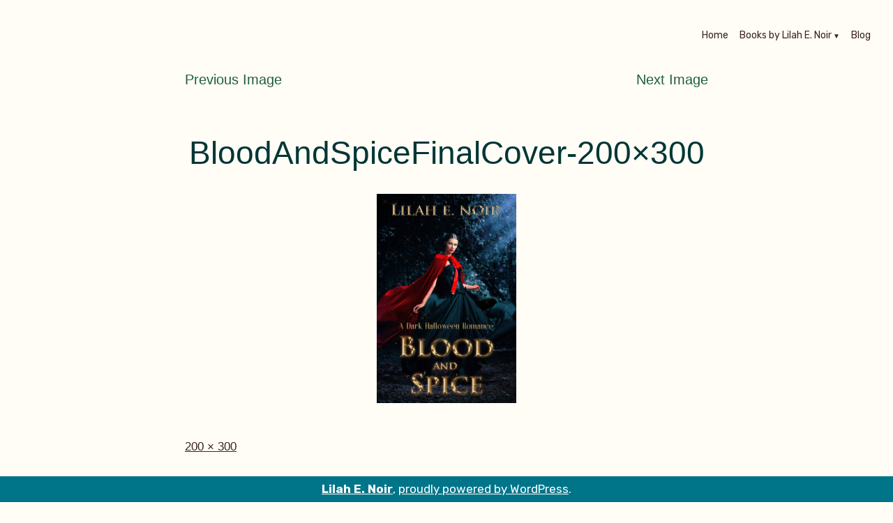

--- FILE ---
content_type: text/html; charset=UTF-8
request_url: https://lilahenoir.com/bloodandspicefinalcover-200x300-2/
body_size: 12754
content:
<!doctype html>
<html dir="ltr" lang="en-US" prefix="og: https://ogp.me/ns#">
<head>
	<meta charset="UTF-8" />
	<meta name="viewport" content="width=device-width, initial-scale=1" />
	<link rel="profile" href="https://gmpg.org/xfn/11" />
	<title>BloodAndSpiceFinalCover-200×300 - Lilah E. Noir</title>
	<style>img:is([sizes="auto" i], [sizes^="auto," i]) { contain-intrinsic-size: 3000px 1500px }</style>
	
		<!-- All in One SEO 4.9.1.1 - aioseo.com -->
	<meta name="robots" content="max-image-preview:large" />
	<meta name="author" content="lilahenoir"/>
	<link rel="canonical" href="https://lilahenoir.com/bloodandspicefinalcover-200x300-2/" />
	<meta name="generator" content="All in One SEO (AIOSEO) 4.9.1.1" />
		<meta property="og:locale" content="en_US" />
		<meta property="og:site_name" content="Lilah E. Noir - The Other Side of Passion" />
		<meta property="og:type" content="article" />
		<meta property="og:title" content="BloodAndSpiceFinalCover-200×300 - Lilah E. Noir" />
		<meta property="og:url" content="https://lilahenoir.com/bloodandspicefinalcover-200x300-2/" />
		<meta property="article:published_time" content="2021-10-23T13:39:48+00:00" />
		<meta property="article:modified_time" content="2021-10-23T13:39:48+00:00" />
		<meta name="twitter:card" content="summary" />
		<meta name="twitter:title" content="BloodAndSpiceFinalCover-200×300 - Lilah E. Noir" />
		<script type="application/ld+json" class="aioseo-schema">
			{"@context":"https:\/\/schema.org","@graph":[{"@type":"BreadcrumbList","@id":"https:\/\/lilahenoir.com\/bloodandspicefinalcover-200x300-2\/#breadcrumblist","itemListElement":[{"@type":"ListItem","@id":"https:\/\/lilahenoir.com#listItem","position":1,"name":"Home","item":"https:\/\/lilahenoir.com","nextItem":{"@type":"ListItem","@id":"https:\/\/lilahenoir.com\/bloodandspicefinalcover-200x300-2\/#listItem","name":"BloodAndSpiceFinalCover-200&#215;300"}},{"@type":"ListItem","@id":"https:\/\/lilahenoir.com\/bloodandspicefinalcover-200x300-2\/#listItem","position":2,"name":"BloodAndSpiceFinalCover-200&#215;300","previousItem":{"@type":"ListItem","@id":"https:\/\/lilahenoir.com#listItem","name":"Home"}}]},{"@type":"ItemPage","@id":"https:\/\/lilahenoir.com\/bloodandspicefinalcover-200x300-2\/#itempage","url":"https:\/\/lilahenoir.com\/bloodandspicefinalcover-200x300-2\/","name":"BloodAndSpiceFinalCover-200\u00d7300 - Lilah E. Noir","inLanguage":"en-US","isPartOf":{"@id":"https:\/\/lilahenoir.com\/#website"},"breadcrumb":{"@id":"https:\/\/lilahenoir.com\/bloodandspicefinalcover-200x300-2\/#breadcrumblist"},"author":{"@id":"https:\/\/lilahenoir.com\/author\/lilahenoir\/#author"},"creator":{"@id":"https:\/\/lilahenoir.com\/author\/lilahenoir\/#author"},"datePublished":"2021-10-23T13:39:48+00:00","dateModified":"2021-10-23T13:39:48+00:00"},{"@type":"Person","@id":"https:\/\/lilahenoir.com\/#person","name":"lilahenoir","image":{"@type":"ImageObject","@id":"https:\/\/lilahenoir.com\/bloodandspicefinalcover-200x300-2\/#personImage","url":"https:\/\/secure.gravatar.com\/avatar\/ef0d33e0c7493f4eeb269343ae86141af5a13173c6064fa1e4b8bc3850eacc97?s=96&d=mm&r=g","width":96,"height":96,"caption":"lilahenoir"}},{"@type":"Person","@id":"https:\/\/lilahenoir.com\/author\/lilahenoir\/#author","url":"https:\/\/lilahenoir.com\/author\/lilahenoir\/","name":"lilahenoir","image":{"@type":"ImageObject","@id":"https:\/\/lilahenoir.com\/bloodandspicefinalcover-200x300-2\/#authorImage","url":"https:\/\/secure.gravatar.com\/avatar\/ef0d33e0c7493f4eeb269343ae86141af5a13173c6064fa1e4b8bc3850eacc97?s=96&d=mm&r=g","width":96,"height":96,"caption":"lilahenoir"}},{"@type":"WebSite","@id":"https:\/\/lilahenoir.com\/#website","url":"https:\/\/lilahenoir.com\/","name":"Lilah E. Noir","description":"The Other Side of Passion","inLanguage":"en-US","publisher":{"@id":"https:\/\/lilahenoir.com\/#person"}}]}
		</script>
		<!-- All in One SEO -->

<link rel='dns-prefetch' href='//fonts.googleapis.com' />
<link rel="alternate" type="application/rss+xml" title="Lilah E. Noir &raquo; Feed" href="https://lilahenoir.com/feed/" />
<link rel="alternate" type="application/rss+xml" title="Lilah E. Noir &raquo; Comments Feed" href="https://lilahenoir.com/comments/feed/" />
<link rel="alternate" type="application/rss+xml" title="Lilah E. Noir &raquo; BloodAndSpiceFinalCover-200&#215;300 Comments Feed" href="https://lilahenoir.com/feed/?attachment_id=12750" />
		<!-- This site uses the Google Analytics by MonsterInsights plugin v9.10.0 - Using Analytics tracking - https://www.monsterinsights.com/ -->
		<!-- Note: MonsterInsights is not currently configured on this site. The site owner needs to authenticate with Google Analytics in the MonsterInsights settings panel. -->
					<!-- No tracking code set -->
				<!-- / Google Analytics by MonsterInsights -->
		<script type="text/javascript">
/* <![CDATA[ */
window._wpemojiSettings = {"baseUrl":"https:\/\/s.w.org\/images\/core\/emoji\/16.0.1\/72x72\/","ext":".png","svgUrl":"https:\/\/s.w.org\/images\/core\/emoji\/16.0.1\/svg\/","svgExt":".svg","source":{"concatemoji":"https:\/\/lilahenoir.com\/wp-includes\/js\/wp-emoji-release.min.js?ver=6.8.3"}};
/*! This file is auto-generated */
!function(s,n){var o,i,e;function c(e){try{var t={supportTests:e,timestamp:(new Date).valueOf()};sessionStorage.setItem(o,JSON.stringify(t))}catch(e){}}function p(e,t,n){e.clearRect(0,0,e.canvas.width,e.canvas.height),e.fillText(t,0,0);var t=new Uint32Array(e.getImageData(0,0,e.canvas.width,e.canvas.height).data),a=(e.clearRect(0,0,e.canvas.width,e.canvas.height),e.fillText(n,0,0),new Uint32Array(e.getImageData(0,0,e.canvas.width,e.canvas.height).data));return t.every(function(e,t){return e===a[t]})}function u(e,t){e.clearRect(0,0,e.canvas.width,e.canvas.height),e.fillText(t,0,0);for(var n=e.getImageData(16,16,1,1),a=0;a<n.data.length;a++)if(0!==n.data[a])return!1;return!0}function f(e,t,n,a){switch(t){case"flag":return n(e,"\ud83c\udff3\ufe0f\u200d\u26a7\ufe0f","\ud83c\udff3\ufe0f\u200b\u26a7\ufe0f")?!1:!n(e,"\ud83c\udde8\ud83c\uddf6","\ud83c\udde8\u200b\ud83c\uddf6")&&!n(e,"\ud83c\udff4\udb40\udc67\udb40\udc62\udb40\udc65\udb40\udc6e\udb40\udc67\udb40\udc7f","\ud83c\udff4\u200b\udb40\udc67\u200b\udb40\udc62\u200b\udb40\udc65\u200b\udb40\udc6e\u200b\udb40\udc67\u200b\udb40\udc7f");case"emoji":return!a(e,"\ud83e\udedf")}return!1}function g(e,t,n,a){var r="undefined"!=typeof WorkerGlobalScope&&self instanceof WorkerGlobalScope?new OffscreenCanvas(300,150):s.createElement("canvas"),o=r.getContext("2d",{willReadFrequently:!0}),i=(o.textBaseline="top",o.font="600 32px Arial",{});return e.forEach(function(e){i[e]=t(o,e,n,a)}),i}function t(e){var t=s.createElement("script");t.src=e,t.defer=!0,s.head.appendChild(t)}"undefined"!=typeof Promise&&(o="wpEmojiSettingsSupports",i=["flag","emoji"],n.supports={everything:!0,everythingExceptFlag:!0},e=new Promise(function(e){s.addEventListener("DOMContentLoaded",e,{once:!0})}),new Promise(function(t){var n=function(){try{var e=JSON.parse(sessionStorage.getItem(o));if("object"==typeof e&&"number"==typeof e.timestamp&&(new Date).valueOf()<e.timestamp+604800&&"object"==typeof e.supportTests)return e.supportTests}catch(e){}return null}();if(!n){if("undefined"!=typeof Worker&&"undefined"!=typeof OffscreenCanvas&&"undefined"!=typeof URL&&URL.createObjectURL&&"undefined"!=typeof Blob)try{var e="postMessage("+g.toString()+"("+[JSON.stringify(i),f.toString(),p.toString(),u.toString()].join(",")+"));",a=new Blob([e],{type:"text/javascript"}),r=new Worker(URL.createObjectURL(a),{name:"wpTestEmojiSupports"});return void(r.onmessage=function(e){c(n=e.data),r.terminate(),t(n)})}catch(e){}c(n=g(i,f,p,u))}t(n)}).then(function(e){for(var t in e)n.supports[t]=e[t],n.supports.everything=n.supports.everything&&n.supports[t],"flag"!==t&&(n.supports.everythingExceptFlag=n.supports.everythingExceptFlag&&n.supports[t]);n.supports.everythingExceptFlag=n.supports.everythingExceptFlag&&!n.supports.flag,n.DOMReady=!1,n.readyCallback=function(){n.DOMReady=!0}}).then(function(){return e}).then(function(){var e;n.supports.everything||(n.readyCallback(),(e=n.source||{}).concatemoji?t(e.concatemoji):e.wpemoji&&e.twemoji&&(t(e.twemoji),t(e.wpemoji)))}))}((window,document),window._wpemojiSettings);
/* ]]> */
</script>

<style id='wp-emoji-styles-inline-css' type='text/css'>

	img.wp-smiley, img.emoji {
		display: inline !important;
		border: none !important;
		box-shadow: none !important;
		height: 1em !important;
		width: 1em !important;
		margin: 0 0.07em !important;
		vertical-align: -0.1em !important;
		background: none !important;
		padding: 0 !important;
	}
</style>
<link rel='stylesheet' id='wp-block-library-css' href='https://lilahenoir.com/wp-includes/css/dist/block-library/style.min.css?ver=6.8.3' type='text/css' media='all' />
<style id='wp-block-library-theme-inline-css' type='text/css'>
.wp-block-audio :where(figcaption){color:#555;font-size:13px;text-align:center}.is-dark-theme .wp-block-audio :where(figcaption){color:#ffffffa6}.wp-block-audio{margin:0 0 1em}.wp-block-code{border:1px solid #ccc;border-radius:4px;font-family:Menlo,Consolas,monaco,monospace;padding:.8em 1em}.wp-block-embed :where(figcaption){color:#555;font-size:13px;text-align:center}.is-dark-theme .wp-block-embed :where(figcaption){color:#ffffffa6}.wp-block-embed{margin:0 0 1em}.blocks-gallery-caption{color:#555;font-size:13px;text-align:center}.is-dark-theme .blocks-gallery-caption{color:#ffffffa6}:root :where(.wp-block-image figcaption){color:#555;font-size:13px;text-align:center}.is-dark-theme :root :where(.wp-block-image figcaption){color:#ffffffa6}.wp-block-image{margin:0 0 1em}.wp-block-pullquote{border-bottom:4px solid;border-top:4px solid;color:currentColor;margin-bottom:1.75em}.wp-block-pullquote cite,.wp-block-pullquote footer,.wp-block-pullquote__citation{color:currentColor;font-size:.8125em;font-style:normal;text-transform:uppercase}.wp-block-quote{border-left:.25em solid;margin:0 0 1.75em;padding-left:1em}.wp-block-quote cite,.wp-block-quote footer{color:currentColor;font-size:.8125em;font-style:normal;position:relative}.wp-block-quote:where(.has-text-align-right){border-left:none;border-right:.25em solid;padding-left:0;padding-right:1em}.wp-block-quote:where(.has-text-align-center){border:none;padding-left:0}.wp-block-quote.is-large,.wp-block-quote.is-style-large,.wp-block-quote:where(.is-style-plain){border:none}.wp-block-search .wp-block-search__label{font-weight:700}.wp-block-search__button{border:1px solid #ccc;padding:.375em .625em}:where(.wp-block-group.has-background){padding:1.25em 2.375em}.wp-block-separator.has-css-opacity{opacity:.4}.wp-block-separator{border:none;border-bottom:2px solid;margin-left:auto;margin-right:auto}.wp-block-separator.has-alpha-channel-opacity{opacity:1}.wp-block-separator:not(.is-style-wide):not(.is-style-dots){width:100px}.wp-block-separator.has-background:not(.is-style-dots){border-bottom:none;height:1px}.wp-block-separator.has-background:not(.is-style-wide):not(.is-style-dots){height:2px}.wp-block-table{margin:0 0 1em}.wp-block-table td,.wp-block-table th{word-break:normal}.wp-block-table :where(figcaption){color:#555;font-size:13px;text-align:center}.is-dark-theme .wp-block-table :where(figcaption){color:#ffffffa6}.wp-block-video :where(figcaption){color:#555;font-size:13px;text-align:center}.is-dark-theme .wp-block-video :where(figcaption){color:#ffffffa6}.wp-block-video{margin:0 0 1em}:root :where(.wp-block-template-part.has-background){margin-bottom:0;margin-top:0;padding:1.25em 2.375em}
</style>
<style id='classic-theme-styles-inline-css' type='text/css'>
/*! This file is auto-generated */
.wp-block-button__link{color:#fff;background-color:#32373c;border-radius:9999px;box-shadow:none;text-decoration:none;padding:calc(.667em + 2px) calc(1.333em + 2px);font-size:1.125em}.wp-block-file__button{background:#32373c;color:#fff;text-decoration:none}
</style>
<link rel='stylesheet' id='aioseo/css/src/vue/standalone/blocks/table-of-contents/global.scss-css' href='https://lilahenoir.com/wp-content/plugins/all-in-one-seo-pack/dist/Lite/assets/css/table-of-contents/global.e90f6d47.css?ver=4.9.1.1' type='text/css' media='all' />
<link rel='stylesheet' id='wpforms-gutenberg-form-selector-css' href='https://lilahenoir.com/wp-content/plugins/wpforms-lite/assets/css/wpforms-full.min.css?ver=1.7.4.2' type='text/css' media='all' />
<style id='global-styles-inline-css' type='text/css'>
:root{--wp--preset--aspect-ratio--square: 1;--wp--preset--aspect-ratio--4-3: 4/3;--wp--preset--aspect-ratio--3-4: 3/4;--wp--preset--aspect-ratio--3-2: 3/2;--wp--preset--aspect-ratio--2-3: 2/3;--wp--preset--aspect-ratio--16-9: 16/9;--wp--preset--aspect-ratio--9-16: 9/16;--wp--preset--color--black: #000000;--wp--preset--color--cyan-bluish-gray: #abb8c3;--wp--preset--color--white: #ffffff;--wp--preset--color--pale-pink: #f78da7;--wp--preset--color--vivid-red: #cf2e2e;--wp--preset--color--luminous-vivid-orange: #ff6900;--wp--preset--color--luminous-vivid-amber: #fcb900;--wp--preset--color--light-green-cyan: #7bdcb5;--wp--preset--color--vivid-green-cyan: #00d084;--wp--preset--color--pale-cyan-blue: #8ed1fc;--wp--preset--color--vivid-cyan-blue: #0693e3;--wp--preset--color--vivid-purple: #9b51e0;--wp--preset--color--primary: #20603C;--wp--preset--color--secondary: #655441;--wp--preset--color--background: #FFFDF6;--wp--preset--color--foreground: #3C2323;--wp--preset--color--foreground-light: #844d4d;--wp--preset--color--foreground-dark: #0D1B24;--wp--preset--gradient--vivid-cyan-blue-to-vivid-purple: linear-gradient(135deg,rgba(6,147,227,1) 0%,rgb(155,81,224) 100%);--wp--preset--gradient--light-green-cyan-to-vivid-green-cyan: linear-gradient(135deg,rgb(122,220,180) 0%,rgb(0,208,130) 100%);--wp--preset--gradient--luminous-vivid-amber-to-luminous-vivid-orange: linear-gradient(135deg,rgba(252,185,0,1) 0%,rgba(255,105,0,1) 100%);--wp--preset--gradient--luminous-vivid-orange-to-vivid-red: linear-gradient(135deg,rgba(255,105,0,1) 0%,rgb(207,46,46) 100%);--wp--preset--gradient--very-light-gray-to-cyan-bluish-gray: linear-gradient(135deg,rgb(238,238,238) 0%,rgb(169,184,195) 100%);--wp--preset--gradient--cool-to-warm-spectrum: linear-gradient(135deg,rgb(74,234,220) 0%,rgb(151,120,209) 20%,rgb(207,42,186) 40%,rgb(238,44,130) 60%,rgb(251,105,98) 80%,rgb(254,248,76) 100%);--wp--preset--gradient--blush-light-purple: linear-gradient(135deg,rgb(255,206,236) 0%,rgb(152,150,240) 100%);--wp--preset--gradient--blush-bordeaux: linear-gradient(135deg,rgb(254,205,165) 0%,rgb(254,45,45) 50%,rgb(107,0,62) 100%);--wp--preset--gradient--luminous-dusk: linear-gradient(135deg,rgb(255,203,112) 0%,rgb(199,81,192) 50%,rgb(65,88,208) 100%);--wp--preset--gradient--pale-ocean: linear-gradient(135deg,rgb(255,245,203) 0%,rgb(182,227,212) 50%,rgb(51,167,181) 100%);--wp--preset--gradient--electric-grass: linear-gradient(135deg,rgb(202,248,128) 0%,rgb(113,206,126) 100%);--wp--preset--gradient--midnight: linear-gradient(135deg,rgb(2,3,129) 0%,rgb(40,116,252) 100%);--wp--preset--font-size--small: 16px;--wp--preset--font-size--medium: 20px;--wp--preset--font-size--large: 27px;--wp--preset--font-size--x-large: 42px;--wp--preset--font-size--normal: 23px;--wp--preset--font-size--huge: 32px;--wp--preset--spacing--20: 0.44rem;--wp--preset--spacing--30: 0.67rem;--wp--preset--spacing--40: 1rem;--wp--preset--spacing--50: 1.5rem;--wp--preset--spacing--60: 2.25rem;--wp--preset--spacing--70: 3.38rem;--wp--preset--spacing--80: 5.06rem;--wp--preset--shadow--natural: 6px 6px 9px rgba(0, 0, 0, 0.2);--wp--preset--shadow--deep: 12px 12px 50px rgba(0, 0, 0, 0.4);--wp--preset--shadow--sharp: 6px 6px 0px rgba(0, 0, 0, 0.2);--wp--preset--shadow--outlined: 6px 6px 0px -3px rgba(255, 255, 255, 1), 6px 6px rgba(0, 0, 0, 1);--wp--preset--shadow--crisp: 6px 6px 0px rgba(0, 0, 0, 1);}:where(.is-layout-flex){gap: 0.5em;}:where(.is-layout-grid){gap: 0.5em;}body .is-layout-flex{display: flex;}.is-layout-flex{flex-wrap: wrap;align-items: center;}.is-layout-flex > :is(*, div){margin: 0;}body .is-layout-grid{display: grid;}.is-layout-grid > :is(*, div){margin: 0;}:where(.wp-block-columns.is-layout-flex){gap: 2em;}:where(.wp-block-columns.is-layout-grid){gap: 2em;}:where(.wp-block-post-template.is-layout-flex){gap: 1.25em;}:where(.wp-block-post-template.is-layout-grid){gap: 1.25em;}.has-black-color{color: var(--wp--preset--color--black) !important;}.has-cyan-bluish-gray-color{color: var(--wp--preset--color--cyan-bluish-gray) !important;}.has-white-color{color: var(--wp--preset--color--white) !important;}.has-pale-pink-color{color: var(--wp--preset--color--pale-pink) !important;}.has-vivid-red-color{color: var(--wp--preset--color--vivid-red) !important;}.has-luminous-vivid-orange-color{color: var(--wp--preset--color--luminous-vivid-orange) !important;}.has-luminous-vivid-amber-color{color: var(--wp--preset--color--luminous-vivid-amber) !important;}.has-light-green-cyan-color{color: var(--wp--preset--color--light-green-cyan) !important;}.has-vivid-green-cyan-color{color: var(--wp--preset--color--vivid-green-cyan) !important;}.has-pale-cyan-blue-color{color: var(--wp--preset--color--pale-cyan-blue) !important;}.has-vivid-cyan-blue-color{color: var(--wp--preset--color--vivid-cyan-blue) !important;}.has-vivid-purple-color{color: var(--wp--preset--color--vivid-purple) !important;}.has-black-background-color{background-color: var(--wp--preset--color--black) !important;}.has-cyan-bluish-gray-background-color{background-color: var(--wp--preset--color--cyan-bluish-gray) !important;}.has-white-background-color{background-color: var(--wp--preset--color--white) !important;}.has-pale-pink-background-color{background-color: var(--wp--preset--color--pale-pink) !important;}.has-vivid-red-background-color{background-color: var(--wp--preset--color--vivid-red) !important;}.has-luminous-vivid-orange-background-color{background-color: var(--wp--preset--color--luminous-vivid-orange) !important;}.has-luminous-vivid-amber-background-color{background-color: var(--wp--preset--color--luminous-vivid-amber) !important;}.has-light-green-cyan-background-color{background-color: var(--wp--preset--color--light-green-cyan) !important;}.has-vivid-green-cyan-background-color{background-color: var(--wp--preset--color--vivid-green-cyan) !important;}.has-pale-cyan-blue-background-color{background-color: var(--wp--preset--color--pale-cyan-blue) !important;}.has-vivid-cyan-blue-background-color{background-color: var(--wp--preset--color--vivid-cyan-blue) !important;}.has-vivid-purple-background-color{background-color: var(--wp--preset--color--vivid-purple) !important;}.has-black-border-color{border-color: var(--wp--preset--color--black) !important;}.has-cyan-bluish-gray-border-color{border-color: var(--wp--preset--color--cyan-bluish-gray) !important;}.has-white-border-color{border-color: var(--wp--preset--color--white) !important;}.has-pale-pink-border-color{border-color: var(--wp--preset--color--pale-pink) !important;}.has-vivid-red-border-color{border-color: var(--wp--preset--color--vivid-red) !important;}.has-luminous-vivid-orange-border-color{border-color: var(--wp--preset--color--luminous-vivid-orange) !important;}.has-luminous-vivid-amber-border-color{border-color: var(--wp--preset--color--luminous-vivid-amber) !important;}.has-light-green-cyan-border-color{border-color: var(--wp--preset--color--light-green-cyan) !important;}.has-vivid-green-cyan-border-color{border-color: var(--wp--preset--color--vivid-green-cyan) !important;}.has-pale-cyan-blue-border-color{border-color: var(--wp--preset--color--pale-cyan-blue) !important;}.has-vivid-cyan-blue-border-color{border-color: var(--wp--preset--color--vivid-cyan-blue) !important;}.has-vivid-purple-border-color{border-color: var(--wp--preset--color--vivid-purple) !important;}.has-vivid-cyan-blue-to-vivid-purple-gradient-background{background: var(--wp--preset--gradient--vivid-cyan-blue-to-vivid-purple) !important;}.has-light-green-cyan-to-vivid-green-cyan-gradient-background{background: var(--wp--preset--gradient--light-green-cyan-to-vivid-green-cyan) !important;}.has-luminous-vivid-amber-to-luminous-vivid-orange-gradient-background{background: var(--wp--preset--gradient--luminous-vivid-amber-to-luminous-vivid-orange) !important;}.has-luminous-vivid-orange-to-vivid-red-gradient-background{background: var(--wp--preset--gradient--luminous-vivid-orange-to-vivid-red) !important;}.has-very-light-gray-to-cyan-bluish-gray-gradient-background{background: var(--wp--preset--gradient--very-light-gray-to-cyan-bluish-gray) !important;}.has-cool-to-warm-spectrum-gradient-background{background: var(--wp--preset--gradient--cool-to-warm-spectrum) !important;}.has-blush-light-purple-gradient-background{background: var(--wp--preset--gradient--blush-light-purple) !important;}.has-blush-bordeaux-gradient-background{background: var(--wp--preset--gradient--blush-bordeaux) !important;}.has-luminous-dusk-gradient-background{background: var(--wp--preset--gradient--luminous-dusk) !important;}.has-pale-ocean-gradient-background{background: var(--wp--preset--gradient--pale-ocean) !important;}.has-electric-grass-gradient-background{background: var(--wp--preset--gradient--electric-grass) !important;}.has-midnight-gradient-background{background: var(--wp--preset--gradient--midnight) !important;}.has-small-font-size{font-size: var(--wp--preset--font-size--small) !important;}.has-medium-font-size{font-size: var(--wp--preset--font-size--medium) !important;}.has-large-font-size{font-size: var(--wp--preset--font-size--large) !important;}.has-x-large-font-size{font-size: var(--wp--preset--font-size--x-large) !important;}
:where(.wp-block-post-template.is-layout-flex){gap: 1.25em;}:where(.wp-block-post-template.is-layout-grid){gap: 1.25em;}
:where(.wp-block-columns.is-layout-flex){gap: 2em;}:where(.wp-block-columns.is-layout-grid){gap: 2em;}
:root :where(.wp-block-pullquote){font-size: 1.5em;line-height: 1.6;}
</style>
<link rel='stylesheet' id='varia-print-style-css' href='https://lilahenoir.com/wp-content/themes/varia-wpcom/print.css?ver=1.3.18' type='text/css' media='print' />
<link rel='stylesheet' id='barnsbury-fonts-css' href='https://fonts.googleapis.com/css?family=Rubik%3A400%2C700%2C400italic%2C700italic&#038;subset=latin%2Clatin-ext' type='text/css' media='all' />
<link rel='stylesheet' id='barnsbury-style-css' href='https://lilahenoir.com/wp-content/themes/barnsbury-wpcom/style.css?ver=1.3.18' type='text/css' media='all' />
<link rel="https://api.w.org/" href="https://lilahenoir.com/wp-json/" /><link rel="alternate" title="JSON" type="application/json" href="https://lilahenoir.com/wp-json/wp/v2/media/12750" /><link rel="EditURI" type="application/rsd+xml" title="RSD" href="https://lilahenoir.com/xmlrpc.php?rsd" />
<meta name="generator" content="WordPress 6.8.3" />
<link rel='shortlink' href='https://lilahenoir.com/?p=12750' />
		<!-- Custom Logo: hide header text -->
		<style id="custom-logo-css" type="text/css">
			.site-title, .site-description {
				position: absolute;
				clip-path: inset(50%);
			}
		</style>
		<link rel="alternate" title="oEmbed (JSON)" type="application/json+oembed" href="https://lilahenoir.com/wp-json/oembed/1.0/embed?url=https%3A%2F%2Flilahenoir.com%2Fbloodandspicefinalcover-200x300-2%2F" />
<link rel="alternate" title="oEmbed (XML)" type="text/xml+oembed" href="https://lilahenoir.com/wp-json/oembed/1.0/embed?url=https%3A%2F%2Flilahenoir.com%2Fbloodandspicefinalcover-200x300-2%2F&#038;format=xml" />
		<style type="text/css" id="wp-custom-css">
			body {
	font-family: 'Segoe Ui', sans-serif !important;
	font-weight: normal !important;
}

body:not(.fse-enabled) .main-navigation a {
	font-size: 14px;
}

h1, .h1, h2, .h2, h3, .h3, h4, .h4, h5, .h5, h6, .h6 {
	font-family: 'Segoe UI', sans-serif;
	font-weight: normal;
}

.main-navigation a:link, .main-navigation a:visited {
	font-weight: normal;
}

button[data-load-more-btn], .button, button, input[type="submit"], .wp-block-button__link, .wp-block-file__button, .a8c-posts-list__view-all, .wp-block-search .wp-block-search__button, body .widget_eu_cookie_law_widget #eu-cookie-law input.accept {
	border-radius: 5px;
	font-weight: normal;
	font-size: 14;
	background-color: #ddd;
	padding: 10px 20px;
	color: #000;
	text-transform: uppercase;
}

input[type="text"], input[type="email"], input[type="url"], input[type="password"], input[type="search"], input[type="number"], input[type="tel"], input[type="range"], input[type="date"], input[type="month"], input[type="week"], input[type="time"], input[type="datetime"], input[type="datetime-local"], input[type="color"], textarea {
    font-weight: normal;
    font-size: 14px;
    font-family: 'Segoe UI', serif;
}

.site-footer {
    max-width: 100%;
    width: 100%;
    background: #ddd;
}

.site-footer .site-info {
	text-align: center;
	color: #003635;
}

.site-footer .site-info a, .site-footer .site-info a:link, .site-footer .site-info a:visited {
	color: #003635;
}

button[data-load-more-btn], .button, button, input[type="submit"], .wp-block-button__link, .wp-block-file__button, .a8c-posts-list__view-all, .wp-block-search .wp-block-search__button, body .widget_eu_cookie_law_widget #eu-cookie-law input.accept {
	background: #00758a;
	color: #fff;
	font-family: 'Segoe UI', serif;
	font-size: 14px;	
	text-transform: capitalize;
	padding: 16px 20px;
	display: inline-block;
}

.button:not(.has-background):hover, button:not(.has-background):hover, input:not(.has-background):hover[type="submit"], .wp-block-button__link:not(.has-background):hover, .wp-block-file__button:not(.has-background):hover, .a8c-posts-list__view-all:not(.has-background):hover, .wp-block-search .wp-block-search__button:not(.has-background):hover, body .widget_eu_cookie_law_widget #eu-cookie-law input.accept:not(.has-background):hover, .button:focus, button:focus, input:focus[type="submit"], .wp-block-button__link:focus, .wp-block-file__button:focus, .a8c-posts-list__view-all:focus, .wp-block-search .wp-block-search__button:focus, body .widget_eu_cookie_law_widget #eu-cookie-law input.accept:focus, .has-focus.button, button.has-focus, input.has-focus[type="submit"], .has-focus.wp-block-button__link, .has-focus.wp-block-file__button, .has-focus.a8c-posts-list__view-all, .wp-block-search .has-focus.wp-block-search__button, body .widget_eu_cookie_law_widget #eu-cookie-law input.has-focus.accept {
	background: #003635;
}

.widget_search .search-submit {
	display: inline-block;
}

.footer-navigation .footer-menu > li {
	display: block;
	width: 100%;
}

.footer-navigation .footer-menu a:link, .footer-navigation .footer-menu a:visited {
	font-weight: normal;
}

.main-navigation > div > ul > li > .sub-menu {
	right: 0;
	left: unset;
	
}

.main-navigation > div > ul > li > .sub-menu:before {
	margin-right: 0px;
	border-bottom: 8px solid #ddd;
}

.main-navigation > div > ul > li:hover li > a, .main-navigation > div > ul > li.focus li > a, .main-navigation > div > ul > li.current-menu-item li > a {
	background: #dddddd;
	color: #003635;
}

.main-navigation .sub-menu .menu-item a {
	padding-top: 10px;
	padding-bottom: 10px;
}

.main-navigation > div > ul > li:hover li:hover > a,
	.main-navigation > div > ul > li:hover li.focus > a,
	.main-navigation > div > ul > li:hover li.current-menu-item > a,
	.main-navigation > div > ul > li.focus li:hover > a,
.main-navigation > div > ul > li.focus li.focus > a {
	background: rgba(0, 54, 53, 0.50);
	color: #fff;
}

.main-navigation > div > ul > li:hover > ul:before, .main-navigation > div > ul > li.focus > ul:before, .main-navigation > div > ul > li.current-menu-item > ul:before {
	border-bottom: 8px solid #ddd;
}

.entry-title {
	text-align: center;
	color: #003635;
}

.jp-relatedposts {
	margin: 0 auto !important;
}

.site-footer {
	position: relative;
}

.footer-navigation {
    position: absolute;
    right: 0px;
    top: 55px;
}

.footer-navigation .footer-menu a:link, .footer-navigation .footer-menu a:visited {
	display: block;
	padding: 5px 10px;	
}

.site-footer .site-info {
	background: #00758a;
	color: #ffffff;
	position: fixed;
	bottom: 0;
	width: 100%;
	right: 0;
	padding: 5px 0;
}

.site-footer .site-info a, .site-footer .site-info a:link, .site-footer .site-info a:visited {
	color: #ffffff;
}

.main-navigation #toggle:checked + #toggle-menu .close,
.main-navigation #toggle:checked + #toggle-menu .close:focus
	color: #ffffff;
}

.close, .close:focus, .close:hover {
	color: #ffffff;
}		</style>
		</head>

<body class="attachment wp-singular attachment-template-default single single-attachment postid-12750 attachmentid-12750 attachment-jpeg wp-embed-responsive wp-theme-varia-wpcom wp-child-theme-barnsbury-wpcom singular image-filters-enabled mobile-nav-side">


<div id="page" class="site">
	<a class="skip-link screen-reader-text" href="#content">Skip to content</a>

	
<header id="masthead" class="site-header responsive-max-width has-menu" role="banner">
	

			<p class="site-title"><a href="https://lilahenoir.com/" rel="home">Lilah E. Noir</a></p>
	
		<p class="site-description">
			The Other Side of Passion		</p>
		<nav id="site-navigation" class="main-navigation" aria-label="Main Navigation">

		<input type="checkbox" role="button" aria-haspopup="true" id="toggle" class="hide-visually">
		<label for="toggle" id="toggle-menu" class="button">
			Menu			<span class="dropdown-icon open">+</span>
			<span class="dropdown-icon close">&times;</span>
			<span class="hide-visually expanded-text">expanded</span>
			<span class="hide-visually collapsed-text">collapsed</span>
		</label>

		<div class="main-menu-container"><ul id="menu-footer-menu-1" class="main-menu" aria-label="submenu"><li class="menu-item menu-item-type-post_type menu-item-object-page menu-item-home menu-item-11799"><a href="https://lilahenoir.com/">Home</a></li>
<li class="menu-item menu-item-type-post_type menu-item-object-page menu-item-has-children menu-item-14624"><a href="https://lilahenoir.com/books-lilah-e-noir/" aria-haspopup="true" aria-expanded="false">Books by Lilah E. Noir</a>
<ul class="sub-menu">
	<li class="menu-item menu-item-type-post_type menu-item-object-page menu-item-11802"><a href="https://lilahenoir.com/unorthodox-dom/">Unorthodox Dom</a></li>
	<li class="menu-item menu-item-type-post_type menu-item-object-page menu-item-11805"><a href="https://lilahenoir.com/unorthodox-therapy/">Unorthodox Therapy</a></li>
	<li class="menu-item menu-item-type-post_type menu-item-object-page menu-item-11804"><a href="https://lilahenoir.com/unorthodox-chemistry/">Unorthodox Chemistry</a></li>
	<li class="menu-item menu-item-type-post_type menu-item-object-page menu-item-11803"><a href="https://lilahenoir.com/unorthodox-union/">Unorthodox Union (The Unorthodox Trilogy #3)</a></li>
	<li class="menu-item menu-item-type-post_type menu-item-object-page menu-item-11801"><a href="https://lilahenoir.com/the-unorthodox-trilogy-boxed-set/">The Unorthodox Trilogy Boxed Set</a></li>
	<li class="menu-item menu-item-type-post_type menu-item-object-page menu-item-11806"><a href="https://lilahenoir.com/to-break-a-devil-a-dark-bully-enemies-to-lovers-romance/">To Break A Devil: A Dark Bully Enemies To Lovers Romance</a></li>
	<li class="menu-item menu-item-type-post_type menu-item-object-page menu-item-14625"><a href="https://lilahenoir.com/blood-and-spice-the-witch-the-shifter-the-vampire-a-dark-halloween-romance/">Blood And Spice (The Witch, The Shifter, The Vampire): A Dark Halloween Romance</a></li>
</ul>
</li>
<li class="menu-item menu-item-type-post_type menu-item-object-page current_page_parent menu-item-11765"><a href="https://lilahenoir.com/blog/">Blog</a></li>
</ul></div>	</nav><!-- #site-navigation -->
	</header><!-- #masthead -->

	<div id="content" class="site-content">

	<section id="primary" class="content-area">
		<main id="main" class="site-main">

			
				<article id="post-12750" class="post-12750 attachment type-attachment status-inherit hentry entry">
					<nav id="image-navigation" class="navigation image-navigation responsive-max-width">
						<div class="nav-links">
							<div class="nav-previous"><a href='https://lilahenoir.com/bloodandspicefinalcover-150x150-2/'>Previous Image</a></div>
							<div class="nav-next"><a href='https://lilahenoir.com/bloodandspicefinalcover-683x1024-2/'>Next Image</a></div>
						</div><!-- .nav-links -->
					</nav><!-- .image-navigation -->

					<header class="entry-header responsive-max-width">
					<h1 class="entry-title">BloodAndSpiceFinalCover-200&#215;300</h1>					</header><!-- .entry-header -->

					<div class="entry-content">

						<figure class="entry-attachment wp-block-image">
						<img width="200" height="300" src="https://lilahenoir.com/wp-content/uploads/BloodAndSpiceFinalCover-200x300-1.jpg" class="attachment-full size-full" alt="" decoding="async" fetchpriority="high" />
							<figcaption class="wp-caption-text"></figcaption>

						</figure><!-- .entry-attachment -->

											</div><!-- .entry-content -->

					<footer class="entry-footer responsive-max-width">
					<span class="full-size-link"><span class="screen-reader-text">Full size</span><a href="https://lilahenoir.com/wp-content/uploads/BloodAndSpiceFinalCover-200x300-1.jpg">200 &times; 300</a></span>
						
					</footer><!-- .entry-footer -->
				</article><!-- #post-## -->

				
	<nav class="navigation post-navigation" aria-label="Posts">
		<h2 class="screen-reader-text">Post navigation</h2>
		<div class="nav-links"><div class="nav-previous"><a href="https://lilahenoir.com/bloodandspicefinalcover-200x300-2/" rel="prev"><span class="meta-nav">Published in</span><br><span class="post-title">BloodAndSpiceFinalCover-200&#215;300</span></a></div></div>
	</nav>
<div id="comments" class="comments-area responsive-max-width">

		<div id="respond" class="comment-respond">
		<h3 id="reply-title" class="comment-reply-title">Leave a Reply <small><a rel="nofollow" id="cancel-comment-reply-link" href="/bloodandspicefinalcover-200x300-2/#respond" style="display:none;">Cancel reply</a></small></h3><form action="https://lilahenoir.com/wp-comments-post.php" method="post" id="commentform" class="comment-form"><p class="comment-notes"><span id="email-notes">Your email address will not be published.</span> <span class="required-field-message">Required fields are marked <span class="required">*</span></span></p><p class="comment-form-comment"><label for="comment">Comment <span class="required">*</span></label> <textarea id="comment" name="comment" cols="45" rows="5" maxlength="65525" required></textarea></p><p class="comment-form-author"><label for="author">Name <span class="required">*</span></label> <input id="author" name="author" type="text" value="" size="30" maxlength="245" autocomplete="name" required /></p>
<p class="comment-form-email"><label for="email">Email <span class="required">*</span></label> <input id="email" name="email" type="email" value="" size="30" maxlength="100" aria-describedby="email-notes" autocomplete="email" required /></p>
<p class="comment-form-url"><label for="url">Website</label> <input id="url" name="url" type="url" value="" size="30" maxlength="200" autocomplete="url" /></p>
<p class="comment-form-cookies-consent"><input id="wp-comment-cookies-consent" name="wp-comment-cookies-consent" type="checkbox" value="yes" /> <label for="wp-comment-cookies-consent">Save my name, email, and website in this browser for the next time I comment.</label></p>
<p class="form-submit"><input name="submit" type="submit" id="submit" class="submit" value="Post Comment" /> <input type='hidden' name='comment_post_ID' value='12750' id='comment_post_ID' />
<input type='hidden' name='comment_parent' id='comment_parent' value='0' />
</p><p style="display: none !important;" class="akismet-fields-container" data-prefix="ak_"><label>&#916;<textarea name="ak_hp_textarea" cols="45" rows="8" maxlength="100"></textarea></label><input type="hidden" id="ak_js_1" name="ak_js" value="7"/><script>document.getElementById( "ak_js_1" ).setAttribute( "value", ( new Date() ).getTime() );</script></p></form>	</div><!-- #respond -->
	
</div><!-- #comments -->

		</main><!-- .site-main -->
	</section><!-- .content-area -->


	</div><!-- #content -->

	
	<footer id="colophon" class="site-footer responsive-max-width">
			
	<aside class="widget-area responsive-max-width" role="complementary" aria-label="Footer">
		<section id="block-2" class="widget widget_block widget_search"><form role="search" method="get" action="https://lilahenoir.com/" class="wp-block-search__button-outside wp-block-search__text-button wp-block-search"    ><label class="wp-block-search__label" for="wp-block-search__input-1" >Search</label><div class="wp-block-search__inside-wrapper " ><input class="wp-block-search__input" id="wp-block-search__input-1" placeholder="" value="" type="search" name="s" required /><button aria-label="Search" class="wp-block-search__button wp-element-button" type="submit" >Search</button></div></form></section><section id="block-3" class="widget widget_block"><div class="wp-block-group"><div class="wp-block-group__inner-container is-layout-flow wp-block-group-is-layout-flow"><h2 class="wp-block-heading">Recent Posts</h2><ul class="wp-block-latest-posts__list wp-block-latest-posts"><li><a class="wp-block-latest-posts__post-title" href="https://lilahenoir.com/release-blitz-to-break-a-devil-by-lilah-e-noir/">Release Blitz: To Break A Devil by Lilah E. Noir</a></li>
<li><a class="wp-block-latest-posts__post-title" href="https://lilahenoir.com/release-blitz-blood-and-spice-the-witch-the-shifter-the-vampire-a-dark-halloween-romance/">Release Blitz &#8211; Blood and Spice (The Witch, The Shifter, The Vampire) A Dark Halloween Romance</a></li>
<li><a class="wp-block-latest-posts__post-title" href="https://lilahenoir.com/teasing-bites-blood-and-spicethe-witch-the-shifter-the-vampire-sample-of-chapter-1/">Teasing Bites: Blood and Spice(The Witch, The Shifter, The Vampire) &#8211; Sample of Chapter 1</a></li>
<li><a class="wp-block-latest-posts__post-title" href="https://lilahenoir.com/teasing-bites-blood-and-spicethe-witch-the-shifter-the-vampire-sample-of-chapter-3/">Teasing Bites: Blood and Spice(The Witch, The Shifter, The Vampire) &#8211; Sample of Chapter 3</a></li>
<li><a class="wp-block-latest-posts__post-title" href="https://lilahenoir.com/teasing-bites-blood-and-spicethe-witch-the-shifter-the-vampire-a-forced-seduction/">Teasing Bites: Blood and Spice(The Witch, The Shifter, The Vampire) &#8211; A Forced Seduction</a></li>
</ul></div></div></section><section id="block-4" class="widget widget_block"><div class="wp-block-group"><div class="wp-block-group__inner-container is-layout-flow wp-block-group-is-layout-flow"><h2 class="wp-block-heading">Recent Comments</h2><ol class="wp-block-latest-comments"><li class="wp-block-latest-comments__comment"><article><footer class="wp-block-latest-comments__comment-meta"><a class="wp-block-latest-comments__comment-author" href="http://www.PxbFMQ6.net">URL</a> on <a class="wp-block-latest-comments__comment-link" href="https://lilahenoir.com/promotional-post-bella-jeanisse-and-rockin-rhythm/#comment-429">Promotional Post: Bella Jeanisse and Rockin Rhythm</a></footer></article></li><li class="wp-block-latest-comments__comment"><article><footer class="wp-block-latest-comments__comment-meta"><a class="wp-block-latest-comments__comment-author" href="http://niafarrell.wordpress.com">niafarrell</a> on <a class="wp-block-latest-comments__comment-link" href="https://lilahenoir.com/promotional-post-morgan-by-nia-farrell-and-claire-marta/#comment-437">Promotional Post: Morgan by Nia Farrell and Claire Marta</a></footer></article></li><li class="wp-block-latest-comments__comment"><article><footer class="wp-block-latest-comments__comment-meta"><span class="wp-block-latest-comments__comment-author">spankfunfor</span> on <a class="wp-block-latest-comments__comment-link" href="https://lilahenoir.com/tell-me-about-you/#comment-434">Tell me about you</a></footer></article></li><li class="wp-block-latest-comments__comment"><article><footer class="wp-block-latest-comments__comment-meta"><span class="wp-block-latest-comments__comment-author">Jane</span> on <a class="wp-block-latest-comments__comment-link" href="https://lilahenoir.com/daily-prompt-ice/#comment-363">Daily Prompt: Ice</a></footer></article></li><li class="wp-block-latest-comments__comment"><article><footer class="wp-block-latest-comments__comment-meta"><span class="wp-block-latest-comments__comment-author">bethann</span> on <a class="wp-block-latest-comments__comment-link" href="https://lilahenoir.com/daily-prompt-midnight/#comment-343">Daily Prompt: Midnight</a></footer></article></li></ol></div></div></section>	</aside><!-- .widget-area -->


	
		<div class="site-info">
		<a class="site-name" href="https://lilahenoir.com/" rel="home">Lilah E. Noir</a><span class="comma">,</span>
<a href="https://wordpress.org/" class="imprint">proudly powered by WordPress</a>.	</div><!-- .site-info -->
	</footer><!-- #colophon -->

</div><!-- #page -->

<script type="speculationrules">
{"prefetch":[{"source":"document","where":{"and":[{"href_matches":"\/*"},{"not":{"href_matches":["\/wp-*.php","\/wp-admin\/*","\/wp-content\/uploads\/*","\/wp-content\/*","\/wp-content\/plugins\/*","\/wp-content\/themes\/barnsbury-wpcom\/*","\/wp-content\/themes\/varia-wpcom\/*","\/*\\?(.+)"]}},{"not":{"selector_matches":"a[rel~=\"nofollow\"]"}},{"not":{"selector_matches":".no-prefetch, .no-prefetch a"}}]},"eagerness":"conservative"}]}
</script>
<script type="module"  src="https://lilahenoir.com/wp-content/plugins/all-in-one-seo-pack/dist/Lite/assets/table-of-contents.95d0dfce.js?ver=4.9.1.1" id="aioseo/js/src/vue/standalone/blocks/table-of-contents/frontend.js-js"></script>
<script type="text/javascript" src="https://lilahenoir.com/wp-includes/js/comment-reply.min.js?ver=6.8.3" id="comment-reply-js" async="async" data-wp-strategy="async"></script>
<script type="text/javascript" src="https://lilahenoir.com/wp-content/themes/varia-wpcom/js/primary-navigation.js?ver=1.3.18" id="varia-primary-navigation-script-js"></script>
	<script>
	/(trident|msie)/i.test(navigator.userAgent)&&document.getElementById&&window.addEventListener&&window.addEventListener("hashchange",function(){var t,e=location.hash.substring(1);/^[A-z0-9_-]+$/.test(e)&&(t=document.getElementById(e))&&(/^(?:a|select|input|button|textarea)$/i.test(t.tagName)||(t.tabIndex=-1),t.focus())},!1);
	</script>
	
</body>
</html>


<!-- Page cached by LiteSpeed Cache 7.6.2 on 2025-12-06 15:40:15 -->